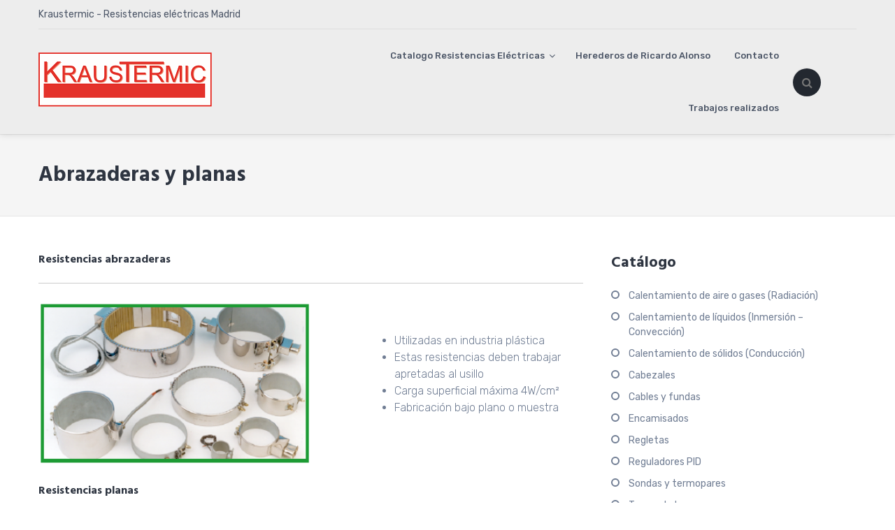

--- FILE ---
content_type: text/html; charset=UTF-8
request_url: https://kraustermic.com/index.php/abrazaderas-y-planas/
body_size: 5790
content:
<!DOCTYPE html>
<html lang="en-US">
<head>
	<meta charset="UTF-8">
	<meta name="viewport" content="width=device-width, initial-scale=1">
	<link rel="profile" href="http://gmpg.org/xfn/11">

	<title>Abrazaderas y planas &#8211; Kraustermic</title>
<link rel='dns-prefetch' href='//fonts.googleapis.com' />
<link rel='dns-prefetch' href='//s.w.org' />
<link rel="alternate" type="application/rss+xml" title="Kraustermic &raquo; Feed" href="https://kraustermic.com/index.php/feed/" />
<link rel="alternate" type="application/rss+xml" title="Kraustermic &raquo; Comments Feed" href="https://kraustermic.com/index.php/comments/feed/" />
		<script type="text/javascript">
			window._wpemojiSettings = {"baseUrl":"https:\/\/s.w.org\/images\/core\/emoji\/11.2.0\/72x72\/","ext":".png","svgUrl":"https:\/\/s.w.org\/images\/core\/emoji\/11.2.0\/svg\/","svgExt":".svg","source":{"concatemoji":"https:\/\/kraustermic.com\/wp-includes\/js\/wp-emoji-release.min.js?ver=5.1.19"}};
			!function(e,a,t){var n,r,o,i=a.createElement("canvas"),p=i.getContext&&i.getContext("2d");function s(e,t){var a=String.fromCharCode;p.clearRect(0,0,i.width,i.height),p.fillText(a.apply(this,e),0,0);e=i.toDataURL();return p.clearRect(0,0,i.width,i.height),p.fillText(a.apply(this,t),0,0),e===i.toDataURL()}function c(e){var t=a.createElement("script");t.src=e,t.defer=t.type="text/javascript",a.getElementsByTagName("head")[0].appendChild(t)}for(o=Array("flag","emoji"),t.supports={everything:!0,everythingExceptFlag:!0},r=0;r<o.length;r++)t.supports[o[r]]=function(e){if(!p||!p.fillText)return!1;switch(p.textBaseline="top",p.font="600 32px Arial",e){case"flag":return s([55356,56826,55356,56819],[55356,56826,8203,55356,56819])?!1:!s([55356,57332,56128,56423,56128,56418,56128,56421,56128,56430,56128,56423,56128,56447],[55356,57332,8203,56128,56423,8203,56128,56418,8203,56128,56421,8203,56128,56430,8203,56128,56423,8203,56128,56447]);case"emoji":return!s([55358,56760,9792,65039],[55358,56760,8203,9792,65039])}return!1}(o[r]),t.supports.everything=t.supports.everything&&t.supports[o[r]],"flag"!==o[r]&&(t.supports.everythingExceptFlag=t.supports.everythingExceptFlag&&t.supports[o[r]]);t.supports.everythingExceptFlag=t.supports.everythingExceptFlag&&!t.supports.flag,t.DOMReady=!1,t.readyCallback=function(){t.DOMReady=!0},t.supports.everything||(n=function(){t.readyCallback()},a.addEventListener?(a.addEventListener("DOMContentLoaded",n,!1),e.addEventListener("load",n,!1)):(e.attachEvent("onload",n),a.attachEvent("onreadystatechange",function(){"complete"===a.readyState&&t.readyCallback()})),(n=t.source||{}).concatemoji?c(n.concatemoji):n.wpemoji&&n.twemoji&&(c(n.twemoji),c(n.wpemoji)))}(window,document,window._wpemojiSettings);
		</script>
		<style type="text/css">
img.wp-smiley,
img.emoji {
	display: inline !important;
	border: none !important;
	box-shadow: none !important;
	height: 1em !important;
	width: 1em !important;
	margin: 0 .07em !important;
	vertical-align: -0.1em !important;
	background: none !important;
	padding: 0 !important;
}
</style>
	<link rel='stylesheet' id='wp-block-library-css'  href='https://kraustermic.com/wp-includes/css/dist/block-library/style.min.css?ver=5.1.19' type='text/css' media='all' />
<link rel='stylesheet' id='google-fonts-css'  href='//fonts.googleapis.com/css?family=Hind%3A300%2C400%2C500%2C600%2C700%7CRubik%3A300%2C300i%2C400%2C400i%2C500%2C500i%2C700%2C700i%2C900%2C900i%7CKristi&#038;ver=5.1.19' type='text/css' media='all' />
<link rel='stylesheet' id='font-awesome-css'  href='https://kraustermic.com/wp-content/themes/the100/css/font-awesome.min.css?ver=5.1.19' type='text/css' media='all' />
<link rel='stylesheet' id='animate-css'  href='https://kraustermic.com/wp-content/themes/the100/css/animate.css?ver=5.1.19' type='text/css' media='all' />
<link rel='stylesheet' id='owl-css'  href='https://kraustermic.com/wp-content/themes/the100/css/owl.carousel.css?ver=5.1.19' type='text/css' media='all' />
<link rel='stylesheet' id='owl-theme-css'  href='https://kraustermic.com/wp-content/themes/the100/css/owl.theme.default.css?ver=5.1.19' type='text/css' media='all' />
<link rel='stylesheet' id='the100-style-css'  href='https://kraustermic.com/wp-content/themes/the100/style.css?ver=5.1.19' type='text/css' media='all' />
<link rel='stylesheet' id='the100-keyboard-css'  href='https://kraustermic.com/wp-content/themes/the100/css/keyboard.css?ver=5.1.19' type='text/css' media='all' />
<link rel='stylesheet' id='the100-responsive-css'  href='https://kraustermic.com/wp-content/themes/the100/css/responsive.css?ver=5.1.19' type='text/css' media='all' />
<script type='text/javascript' src='https://kraustermic.com/wp-includes/js/jquery/jquery.js?ver=1.12.4'></script>
<script type='text/javascript' src='https://kraustermic.com/wp-includes/js/jquery/jquery-migrate.min.js?ver=1.4.1'></script>
<link rel='https://api.w.org/' href='https://kraustermic.com/index.php/wp-json/' />
<link rel="EditURI" type="application/rsd+xml" title="RSD" href="https://kraustermic.com/xmlrpc.php?rsd" />
<link rel="wlwmanifest" type="application/wlwmanifest+xml" href="https://kraustermic.com/wp-includes/wlwmanifest.xml" /> 
<meta name="generator" content="WordPress 5.1.19" />
<link rel="canonical" href="https://kraustermic.com/index.php/abrazaderas-y-planas/" />
<link rel='shortlink' href='https://kraustermic.com/?p=296' />
<link rel="alternate" type="application/json+oembed" href="https://kraustermic.com/index.php/wp-json/oembed/1.0/embed?url=https%3A%2F%2Fkraustermic.com%2Findex.php%2Fabrazaderas-y-planas%2F" />
<link rel="alternate" type="text/xml+oembed" href="https://kraustermic.com/index.php/wp-json/oembed/1.0/embed?url=https%3A%2F%2Fkraustermic.com%2Findex.php%2Fabrazaderas-y-planas%2F&#038;format=xml" />
<style type='text/css' media='all'>.site-header { background: url("https://kraustermic.com/wp-content/uploads/2021/01/cropped-Cabecera3.png") no-repeat scroll left top rgba(0, 0, 0, 0); position: relative; background-size: cover; }
.site-header:before {
			content: "";
			position: absolute;
			top: 0;
			bottom: 0;
			left: 0;
			right: 0;
			background: rgba(255,255,255,0.7);
		}</style>
	<style type="text/css">
			.site-title,
		.site-description {
			position: absolute;
			clip: rect(1px, 1px, 1px, 1px);
		}
		</style>
	</head>

<body class="page-template-default page page-id-296 wp-custom-logo the100-template1 the100-fullwidth">
		<div id="page" class="site">
		<a class="skip-link screen-reader-text" href="#content">Skip to content</a>
				<header id="masthead" class="site-header lay-one">
							<div class="top-header">
					<div class="ed-container">
						<div class="htext-soc-wrap"><div class="header-text-wrap">Kraustermic - Resistencias eléctricas Madrid</div>								<div class="ed-social-icons">
										<div class="social-icons">
		
		
		
		
		
			</div>
									</div>
								</div>					</div>	
				</div>
							<div class="main-header">
				<div class="ed-container">
											<div class="site-branding logo-only">
																<div class="site-logo">								
										<a href="https://kraustermic.com/" class="custom-logo-link" rel="home" itemprop="url"><img width="248" height="78" src="https://kraustermic.com/wp-content/uploads/2018/06/cropped-Logo-Kraustermic-2.png" class="custom-logo" alt="Kraustermic" itemprop="logo" /></a>									</div>										
																<div class="site-text">
								<h1 class="site-title"><a href="https://kraustermic.com/" rel="home">Kraustermic</a></h1>
																	<p class="site-description">Resistencias eléctricas</p>
																</div>
						</div>
											<div class="menu-search-wrap ">
						<nav id="site-navigation" class="main-navigation">
							<button class="menu-toggle" aria-controls="primary-menu" aria-expanded="false">Primary Menu</button>
							<div class="menu-menu-principal-container"><ul id="menu-menu-principal" class="menu"><li id="menu-item-50" class="menu-item menu-item-type-post_type menu-item-object-page current-menu-ancestor current_page_ancestor menu-item-has-children menu-item-50"><a href="https://kraustermic.com/index.php/catalogo/">Catalogo Resistencias Eléctricas</a>
<ul class="sub-menu">
	<li id="menu-item-247" class="menu-item menu-item-type-post_type menu-item-object-page menu-item-has-children menu-item-247"><a href="https://kraustermic.com/index.php/calentamiento-de-aire-o-gases-radiacion/">Calentamiento de aire o gases (Radiación)</a>
	<ul class="sub-menu">
		<li id="menu-item-449" class="menu-item menu-item-type-post_type menu-item-object-page menu-item-449"><a href="https://kraustermic.com/index.php/baterias-aleteadas-hilo-visto/">Baterías aleteadas – hilo visto</a></li>
		<li id="menu-item-455" class="menu-item menu-item-type-post_type menu-item-object-page menu-item-455"><a href="https://kraustermic.com/index.php/aletas/">Aletas</a></li>
		<li id="menu-item-454" class="menu-item menu-item-type-post_type menu-item-object-page menu-item-454"><a href="https://kraustermic.com/index.php/aerotermos/">Aerotermos</a></li>
		<li id="menu-item-453" class="menu-item menu-item-type-post_type menu-item-object-page menu-item-453"><a href="https://kraustermic.com/index.php/resistencias-horno-y-estufa/">Resistencias horno y estufa</a></li>
		<li id="menu-item-452" class="menu-item menu-item-type-post_type menu-item-object-page menu-item-452"><a href="https://kraustermic.com/index.php/emisores-infrarrojos/">Emisores infrarrojos</a></li>
		<li id="menu-item-451" class="menu-item menu-item-type-post_type menu-item-object-page menu-item-451"><a href="https://kraustermic.com/index.php/elementos-rectos-recocidos/">Elementos rectos recocidos</a></li>
		<li id="menu-item-450" class="menu-item menu-item-type-post_type menu-item-object-page menu-item-450"><a href="https://kraustermic.com/index.php/elementos-rectos-vulcanizados/">Elementos rectos vulcanizados</a></li>
	</ul>
</li>
	<li id="menu-item-207" class="menu-item menu-item-type-post_type menu-item-object-page menu-item-has-children menu-item-207"><a href="https://kraustermic.com/index.php/calentamiento-de-liquidos-inmersion-conveccion/">Calentamiento de líquidos (Inmersión – Convección)</a>
	<ul class="sub-menu">
		<li id="menu-item-461" class="menu-item menu-item-type-post_type menu-item-object-page menu-item-461"><a href="https://kraustermic.com/index.php/calefactor-tapon-forma-de-u/">Calefactor Tapón forma de “U”</a></li>
		<li id="menu-item-462" class="menu-item menu-item-type-post_type menu-item-object-page menu-item-462"><a href="https://kraustermic.com/index.php/calefactor-tapon-forma-de-u-doble-vuelta/">Calefactor tapón forma de “U” doble vuelta</a></li>
		<li id="menu-item-458" class="menu-item menu-item-type-post_type menu-item-object-page menu-item-458"><a href="https://kraustermic.com/index.php/calefactor-tapon-forma-de-3u/">Calefactor tapón forma de “3U”</a></li>
		<li id="menu-item-459" class="menu-item menu-item-type-post_type menu-item-object-page menu-item-459"><a href="https://kraustermic.com/index.php/calefactor-tapon-forma-de-3u-doble-vuelta/">Calefactor tapón forma de “3U” doble vuelta</a></li>
		<li id="menu-item-460" class="menu-item menu-item-type-post_type menu-item-object-page menu-item-460"><a href="https://kraustermic.com/index.php/calefactor-tapon-forma-de-3u-triple-vuelta/">Calefactor tapón forma de “3U” triple vuelta</a></li>
		<li id="menu-item-463" class="menu-item menu-item-type-post_type menu-item-object-page menu-item-463"><a href="https://kraustermic.com/index.php/calefactor-tapon-forma-de-u-triple-vuelta/">Calefactor tapón forma de “U” triple vuelta</a></li>
		<li id="menu-item-464" class="menu-item menu-item-type-post_type menu-item-object-page menu-item-464"><a href="https://kraustermic.com/index.php/gama-ip-66/">Gama IP-66</a></li>
		<li id="menu-item-465" class="menu-item menu-item-type-post_type menu-item-object-page menu-item-465"><a href="https://kraustermic.com/index.php/grupos-monobloc/">Grupos Monobloc</a></li>
		<li id="menu-item-456" class="menu-item menu-item-type-post_type menu-item-object-page menu-item-456"><a href="https://kraustermic.com/index.php/calderas/">Calderas</a></li>
		<li id="menu-item-466" class="menu-item menu-item-type-post_type menu-item-object-page menu-item-466"><a href="https://kraustermic.com/index.php/sumergibles-2/">Sumergibles</a></li>
		<li id="menu-item-457" class="menu-item menu-item-type-post_type menu-item-object-page menu-item-457"><a href="https://kraustermic.com/index.php/sumergibles/">Calefactor “U” con racores</a></li>
	</ul>
</li>
	<li id="menu-item-248" class="menu-item menu-item-type-post_type menu-item-object-page current-menu-ancestor current-menu-parent current_page_parent current_page_ancestor menu-item-has-children menu-item-248"><a href="https://kraustermic.com/index.php/calentamiento-de-solidos-conduccion/">Calentamiento de sólidos (Conducción)</a>
	<ul class="sub-menu">
		<li id="menu-item-471" class="menu-item menu-item-type-post_type menu-item-object-page menu-item-471"><a href="https://kraustermic.com/index.php/elementos-rectos-de-cobre-recocido/">Elementos rectos de cobre recocido</a></li>
		<li id="menu-item-474" class="menu-item menu-item-type-post_type menu-item-object-page menu-item-474"><a href="https://kraustermic.com/index.php/resistencias-maleables-de-cobre-para-tuberia/">Resistencias maleables de cobre para tubería</a></li>
		<li id="menu-item-473" class="menu-item menu-item-type-post_type menu-item-object-page menu-item-473"><a href="https://kraustermic.com/index.php/resistencias-flexibles-de-silicona/">Resistencias flexibles de silicona</a></li>
		<li id="menu-item-475" class="menu-item menu-item-type-post_type menu-item-object-page menu-item-475"><a href="https://kraustermic.com/index.php/resistencias-tipo-lapa/">Resistencias tipo lapa</a></li>
		<li id="menu-item-470" class="menu-item menu-item-type-post_type menu-item-object-page menu-item-470"><a href="https://kraustermic.com/index.php/cartuchos/">Cartuchos</a></li>
		<li id="menu-item-467" class="menu-item menu-item-type-post_type menu-item-object-page menu-item-467"><a href="https://kraustermic.com/index.php/abrazaderas-bucle-alto-rendimiento/">Abrazaderas bucle alto rendimiento</a></li>
		<li id="menu-item-468" class="menu-item menu-item-type-post_type menu-item-object-page menu-item-468"><a href="https://kraustermic.com/index.php/abrazaderas-hermeticas-para-boquilla/">Abrazaderas herméticas para boquilla</a></li>
		<li id="menu-item-469" class="menu-item menu-item-type-post_type menu-item-object-page current-menu-item page_item page-item-296 current_page_item menu-item-469"><a href="https://kraustermic.com/index.php/abrazaderas-y-planas/" aria-current="page">Abrazaderas y planas</a></li>
		<li id="menu-item-472" class="menu-item menu-item-type-post_type menu-item-object-page menu-item-472"><a href="https://kraustermic.com/index.php/resistencias-flexibles-autoadhesivas/">Resistencias flexibles autoadhesivas</a></li>
	</ul>
</li>
	<li id="menu-item-106" class="menu-item menu-item-type-post_type menu-item-object-page menu-item-106"><a href="https://kraustermic.com/index.php/catalogo/cabezales/">Cabezales</a></li>
	<li id="menu-item-108" class="menu-item menu-item-type-post_type menu-item-object-page menu-item-108"><a href="https://kraustermic.com/index.php/catalogo/cables-y-fundas/">Cables y fundas</a></li>
	<li id="menu-item-109" class="menu-item menu-item-type-post_type menu-item-object-page menu-item-109"><a href="https://kraustermic.com/index.php/catalogo/encamisados/">Encamisados</a></li>
	<li id="menu-item-107" class="menu-item menu-item-type-post_type menu-item-object-page menu-item-107"><a href="https://kraustermic.com/index.php/catalogo/regletas/">Regletas</a></li>
	<li id="menu-item-113" class="menu-item menu-item-type-post_type menu-item-object-page menu-item-113"><a href="https://kraustermic.com/index.php/catalogo/reguladores-pid/">Reguladores PID</a></li>
	<li id="menu-item-111" class="menu-item menu-item-type-post_type menu-item-object-page menu-item-111"><a href="https://kraustermic.com/index.php/catalogo/sondas-y-termopares/">Sondas y termopares</a></li>
	<li id="menu-item-112" class="menu-item menu-item-type-post_type menu-item-object-page menu-item-112"><a href="https://kraustermic.com/index.php/catalogo/termostatos/">Termostatos</a></li>
	<li id="menu-item-448" class="menu-item menu-item-type-post_type menu-item-object-page menu-item-448"><a href="https://kraustermic.com/index.php/otros-productos/">Otros productos</a></li>
</ul>
</li>
<li id="menu-item-17" class="menu-item menu-item-type-post_type menu-item-object-page menu-item-17"><a href="https://kraustermic.com/index.php/about/">Herederos de Ricardo Alonso</a></li>
<li id="menu-item-19" class="menu-item menu-item-type-post_type menu-item-object-page menu-item-19"><a href="https://kraustermic.com/index.php/contact/">Contacto</a></li>
<li id="menu-item-568" class="menu-item menu-item-type-taxonomy menu-item-object-category menu-item-568"><a href="https://kraustermic.com/index.php/category/trabajos-realizados/">Trabajos realizados</a></li>
</ul></div>						</nav><!-- #site-navigation -->

						<div class='text-search-cart-wrap'>								<div class="menu-search">
									<button type="button" class="fa fa-search"></button>
									<div class="header-search-wrap">
										<button type="button" class="fa fa-close"></button>
										<form role="search" method="get" class="search-form" action="https://kraustermic.com/">
				<label>
					<span class="screen-reader-text">Search for:</span>
					<input type="search" class="search-field" placeholder="Search &hellip;" value="" name="s" />
				</label>
				<input type="submit" class="search-submit" value="Search" />
			</form>									</div>
								</div>
															</div>					</div>					
				</div>
			</div>
		</header><!-- #masthead -->
				<div id="content" class="site-content right-sidebar">
			<header class="page-header">
	<div class="ed-container">
		<h1 class="page-title">Abrazaderas y planas</h1>	</div>
</header><!-- .page-header -->
<div class="ed-container">
		<div id="primary" class="content-area">
		<main id="main" class="site-main" role="main">

			
<article id="post-296" class="post-296 page type-page status-publish hentry">
	

	<div class="entry-content">
		
<h4>Resistencias abrazaderas</h4>



<hr class="wp-block-separator"/>



<div class="wp-block-media-text alignwide"><figure class="wp-block-media-text__media"><img src="http://kraustermic.com/wp-content/uploads/2018/12/Resistencia-abrazadera.png" alt="" class="wp-image-439" srcset="https://kraustermic.com/wp-content/uploads/2018/12/Resistencia-abrazadera.png 351w, https://kraustermic.com/wp-content/uploads/2018/12/Resistencia-abrazadera-300x182.png 300w" sizes="(max-width: 351px) 100vw, 351px" /></figure><div class="wp-block-media-text__content">
<ul><li>Utilizadas en industria plástica</li><li>Estas resistencias deben trabajar apretadas al usillo</li><li>Carga superficial máxima 4W/cm²</li><li>Fabricación bajo plano o muestra</li></ul>
</div></div>



<h4></h4>



<p></p>



<h4></h4>



<h4>Resistencias planas</h4>



<hr class="wp-block-separator"/>



<div class="wp-block-media-text alignwide"><figure class="wp-block-media-text__media"><img src="http://kraustermic.com/wp-content/uploads/2018/12/resistencias-planas.png" alt="" class="wp-image-440" srcset="https://kraustermic.com/wp-content/uploads/2018/12/resistencias-planas.png 351w, https://kraustermic.com/wp-content/uploads/2018/12/resistencias-planas-300x179.png 300w" sizes="(max-width: 351px) 100vw, 351px" /></figure><div class="wp-block-media-text__content">
<ul><li>Funda chapa AISI 430</li><li>Alma y aislamiento de mica </li><li>Cinta calefactora NICR 80/20</li><li> Carga superficial máxima 4W/cm² </li><li> Fabricación bajo plano o muestra </li></ul>
</div></div>
	</div><!-- .entry-content -->

	</article><!-- #post-## -->

		</main><!-- #main -->
	</div><!-- #primary -->

	
<div id="secondary" class="widget-area secondary-right" role="complementary">
	<aside id="nav_menu-2" class="widget widget_nav_menu"><h2 class="widget-title">Catálogo</h2><div class="menu-menu-catalogo-container"><ul id="menu-menu-catalogo" class="menu"><li id="menu-item-476" class="menu-item menu-item-type-post_type menu-item-object-page menu-item-476"><a href="https://kraustermic.com/index.php/calentamiento-de-aire-o-gases-radiacion/">Calentamiento de aire o gases (Radiación)</a></li>
<li id="menu-item-477" class="menu-item menu-item-type-post_type menu-item-object-page menu-item-477"><a href="https://kraustermic.com/index.php/calentamiento-de-liquidos-inmersion-conveccion/">Calentamiento de líquidos (Inmersión – Convección)</a></li>
<li id="menu-item-478" class="menu-item menu-item-type-post_type menu-item-object-page menu-item-478"><a href="https://kraustermic.com/index.php/calentamiento-de-solidos-conduccion/">Calentamiento de sólidos (Conducción)</a></li>
<li id="menu-item-479" class="menu-item menu-item-type-post_type menu-item-object-page menu-item-479"><a href="https://kraustermic.com/index.php/catalogo/cabezales/">Cabezales</a></li>
<li id="menu-item-480" class="menu-item menu-item-type-post_type menu-item-object-page menu-item-480"><a href="https://kraustermic.com/index.php/catalogo/cables-y-fundas/">Cables y fundas</a></li>
<li id="menu-item-481" class="menu-item menu-item-type-post_type menu-item-object-page menu-item-481"><a href="https://kraustermic.com/index.php/catalogo/encamisados/">Encamisados</a></li>
<li id="menu-item-482" class="menu-item menu-item-type-post_type menu-item-object-page menu-item-482"><a href="https://kraustermic.com/index.php/catalogo/regletas/">Regletas</a></li>
<li id="menu-item-483" class="menu-item menu-item-type-post_type menu-item-object-page menu-item-483"><a href="https://kraustermic.com/index.php/catalogo/reguladores-pid/">Reguladores PID</a></li>
<li id="menu-item-484" class="menu-item menu-item-type-post_type menu-item-object-page menu-item-484"><a href="https://kraustermic.com/index.php/catalogo/sondas-y-termopares/">Sondas y termopares</a></li>
<li id="menu-item-485" class="menu-item menu-item-type-post_type menu-item-object-page menu-item-485"><a href="https://kraustermic.com/index.php/catalogo/termostatos/">Termostatos</a></li>
<li id="menu-item-486" class="menu-item menu-item-type-post_type menu-item-object-page menu-item-486"><a href="https://kraustermic.com/index.php/otros-productos/">Otros productos</a></li>
</ul></div></aside><aside id="text-2" class="widget widget_text"><h2 class="widget-title">Estamos en</h2>			<div class="textwidget"><p><strong>Dirección</strong><br />
C/ Nubes 18 – Pol. Ind. San Jose de Valderas<br />
28918 Leganés (Madrid)</p>
<p><strong>Contacto</strong><br />
Tel: 91 488 04 38<br />
Fax: 91 488 06 88<br />
E-mail: <a href="mailto:info@kraustermic.com">info@kraustermic.com</a></p>
</div>
		</aside><aside id="search-4" class="widget widget_search"><h2 class="widget-title">Busqueda</h2><form role="search" method="get" class="search-form" action="https://kraustermic.com/">
				<label>
					<span class="screen-reader-text">Search for:</span>
					<input type="search" class="search-field" placeholder="Search &hellip;" value="" name="s" />
				</label>
				<input type="submit" class="search-submit" value="Search" />
			</form></aside></div><!-- #secondary -->
</div>

</div><!-- #content -->

<footer id="colophon" class="site-footer">	
		<div class="main-footer">
		<div class="ed-container">
			<div class="site-info wow zoomIn">
				Kraustermic Resistencias Eléctricas Madrid 2021

 				WordPress Theme : <a  title="Free WordPress Theme" href="https://8degreethemes.com/wordpress-themes/the100/">The 100 </a>
				<span> by 8Degree Themes</span>
			</div><!-- .site-info -->
							<div class="footer-menu">
					<aside id="nav_menu-3" class="widget widget_nav_menu"><h2 class="widget-title">Social</h2><div class="menu-social-links-menu-container"><ul id="menu-social-links-menu" class="menu"><li id="menu-item-21" class="menu-item menu-item-type-custom menu-item-object-custom menu-item-21"><a href="https://www.facebook.com/pages/category/Business-Service/Kraustermic-103978841325716/">Facebook</a></li>
<li id="menu-item-24" class="menu-item menu-item-type-custom menu-item-object-custom menu-item-24"><a href="mailto:info@kraustermic.com">Email</a></li>
</ul></div></aside>				</div>	
					</div>
	</div>
</footer><!-- #colophon -->
</div><!-- #page -->
<div id="es-top"><i class="fa fa-angle-up"></i></div>
<script type='text/javascript' src='https://kraustermic.com/wp-content/themes/the100/js/jquery.directional-hover.min.js?ver=20151215'></script>
<script type='text/javascript' src='https://kraustermic.com/wp-content/themes/the100/js/navigation.js?ver=20151215'></script>
<script type='text/javascript' src='https://kraustermic.com/wp-content/themes/the100/js/skip-link-focus-fix.js?ver=20151215'></script>
<script type='text/javascript' src='https://kraustermic.com/wp-content/themes/the100/js/owl.carousel.js?ver=1.3.3'></script>
<script type='text/javascript' src='https://kraustermic.com/wp-content/themes/the100/js/wow.js?ver=1.1.3'></script>
<script type='text/javascript'>
/* <![CDATA[ */
var The100SliderData = {"autop":"true","speed":"1000","controls":"true","pager":"true","trans":"slideOutLeft"};
/* ]]> */
</script>
<script type='text/javascript' src='https://kraustermic.com/wp-content/themes/the100/js/myscript.js?ver=5.1.19'></script>
<script type='text/javascript' src='https://kraustermic.com/wp-includes/js/wp-embed.min.js?ver=5.1.19'></script>

</body>
</html>
